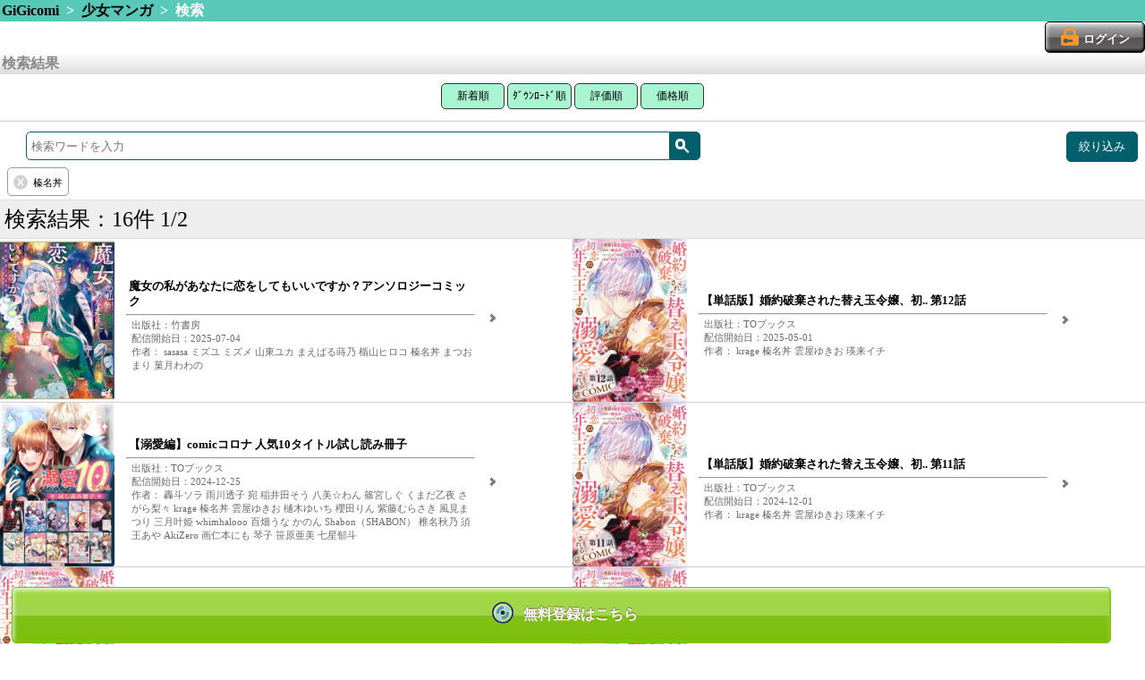

--- FILE ---
content_type: text/html; charset=UTF-8
request_url: https://gigicomi.com/home/search_result/?&category_id=21&subcategory_id=62&auther_names%5B%5D=%E6%A6%9B%E5%90%8D%E4%B8%BC&gaq=%20%E6%A6%9B%E5%90%8D%E4%B8%BC
body_size: 52384
content:
<!DOCTYPE html>
<html lang="ja">
<head>
<!-- Google Tag Manager -->
<script>(function(w,d,s,l,i){w[l]=w[l]||[];w[l].push({'gtm.start':
new Date().getTime(),event:'gtm.js'});var f=d.getElementsByTagName(s)[0],
j=d.createElement(s),dl=l!='dataLayer'?'&l='+l:'';j.async=true;j.src=
'https://www.googletagmanager.com/gtm.js?id='+i+dl;f.parentNode.insertBefore(j,f);
})(window,document,'script','dataLayer','GTM-MQ8CK5B');</script>
<!-- End Google Tag Manager -->
	<meta charset="UTF-8">
	<meta name="viewport" content="width=device-width,target-densitydpi=160dpi,maximum-scale=1.0,user-scalable=no" />
	<meta name="format-detection" content="telephone=no" />
	<script src="/js/app.js?2026012315"></script>
	<script src="/js/button.js?20181226"></script>
	<link rel="stylesheet" href="/css/style.css?2026012315" />
	<link rel="stylesheet" media="screen and (min-width: 768px)" href="/css/tablet.css?2026012315" />
	<link rel="shortcut icon" href="/imagegi/favicon.ico" type="image/x-icon">
	<link href="/imagegi/apple-touch-icon.png" rel="apple-touch-icon-precomposed" type="image/png" />

<link href="/common/css/sp-renewal_header.css?2026012315" rel="stylesheet">
<link href="/common/css/sp-renewal.css?20260123150" rel="stylesheet">

	<meta name="description" content="電子書籍や電子コミックが無料から試し読みできるスマホ向けコミックサイトです。新作を毎日更新！人気コミックからアニメ化された作品まで幅広く配信中！コインサービスでお得に漫画を読めるのはGiGicomiです。" />
	<meta name="keywords" content="コミック,漫画,マンガ,ドラマＣＤ,アンドロイド,Android,iPhone,無料" />
	<meta name="keywords" content="電子コミック,漫画,コミック" />
		<title>GiGicomi | 漫画・小説など電子コミックを無料試し読みできる！</title>

<!--
	<script type="text/javascript">
		var _gaq = _gaq || [];
		_gaq.push(['_setAccount', 'UA-35693204-1']);
		_gaq.push(['_setCustomVar', 1, 'User', 'Visitor', 2]);

		_gaq.push(['_setCustomVar', 2, 'SiteCode', 'hbox', 2]);

		_gaq.push(['_trackPageview']);

		window.onerror = function(message, url, lineNumber) {
			var fileName = url.match(".+/(.+?)([\?#;].*)?$")[1]; // URLからファイル名を取得
			var message = fileName + ':' + lineNumber
			+ " - " + message + ",\n"
			+ 'userAgent:' + window.navigator.userAgent;
			_gaq.push(['_trackEvent', 'JSError', fileName, message]);
		};

		(function() {
			var ga = document.createElement('script'); ga.type = 'text/javascript'; ga.async = true;
			ga.src = ('https:' == document.location.protocol ? 'https://' : 'http://') + 'stats.g.doubleclick.net/dc.js';
			var s = document.getElementsByTagName('script')[0]; s.parentNode.insertBefore(ga, s);
		})();
	</script>
-->
<script>
  (function(i,s,o,g,r,a,m){i['GoogleAnalyticsObject']=r;i[r]=i[r]||function(){
  (i[r].q=i[r].q||[]).push(arguments)},i[r].l=1*new Date();a=s.createElement(o),
  m=s.getElementsByTagName(o)[0];a.async=1;a.src=g;m.parentNode.insertBefore(a,m)
  })(window,document,'script','//www.google-analytics.com/analytics.js','ga');

  //gaoff//
  /*
  ga('create', 'UA-35693204-1', 'auto');

		//_gaq.push(['_setCustomVar', 1, 'User', 'Visitor', 2]);
		ga('set', 'dimension1', 'Visitor');

		//_gaq.push(['_setCustomVar', 2, 'SiteCode', 'hbox', 2]);
		ga('set', 'dimension2', 'hbox');


		window.onerror = function(message, url, lineNumber) {
			var fileName = url.match(".+/(.+?)([\?#;].*)?$")[1]; // URLからファイル名を取得
			var message = fileName + ':' + lineNumber
			+ " - " + message + ",\n"
			+ 'userAgent:' + window.navigator.userAgent;

			//_gaq.push(['_trackEvent', 'JSError', fileName, message]);
			ga('send', 'event', 'JSError', fileName, message);
		};
  */

  //gaeec//
  //ga('send', 'pageview');
  var eec_footer_send = true;

</script>

	<script type="text/javascript">
		function launchApp(){//ライブラリ
			libraryApp('', '', '');
		}
		function libraryApp(appQuery, extUrl) {
	document.location = '/home/ext/download'		}
	</script>


<!-- google analytics -->
<script>
(function(i,s,o,g,r,a,m){i['GoogleAnalyticsObject']=r;i[r]=i[r]||function(){
 (i[r].q=i[r].q||[]).push(arguments)},i[r].l=1*new Date();a=s.createElement(o),
 m=s.getElementsByTagName(o)[0];a.async=1;a.src=g;m.parentNode.insertBefore(a,m)
 })(window,document,'script','//www.google-analytics.com/analytics.js','ga');

ga('create', 'UA-33514262-1', 'auto');
ga('require', 'displayfeatures');
ga('send', 'pageview');

</script>

<!--Juicerタグ20170317 (2017.11.15削除) -->
<!--<script src="//kitchen.juicer.cc/?color=SVHRd/VOp9A=" async></script>-->
</head>

<body class="portrait">
<!-- Google Tag Manager (noscript) -->
<noscript><iframe src="https://www.googletagmanager.com/ns.html?id=GTM-MQ8CK5B"
height="0" width="0" style="display:none;visibility:hidden"></iframe></noscript>
<!-- End Google Tag Manager (noscript) -->

	<header>
						<!-- パンくず -->
			<div class="hr-green">
			<a href="/home">GiGicomi</a>
																&nbsp;&gt;&nbsp;
											<a href="/home/category/gigicomi_comic/girlsgcomic">少女マンガ</a>
														&nbsp;&gt;&nbsp;
											検索															</div>
					
			<!-- ログインボタン -->
		<div class="header-login">
					<a class="btn-login" href="/home/login"><span>ログイン</span></a>
				</div>
	
				
		</header>

	<section id="content">
		<!-- //gaeec// -->
<script src="/js/ga_exp_ecommerce.js"></script>
<script>
eecInit('検索結果', true);
</script>
<!-- ///////// -->


<script>
jQuery(function($) {
	// 絞り込み項目を削除
	$('.search_query > .btn-clear').on('click',function(){
		$(this).prev('input').remove();
		$(this).parents('form').submit();
	});
	// 検索ワード送信
	$('form[id^="search_form"]').submit(function(){
		var thisform = $(this);

		// Google Analytics用 クエリパラメータ
		var excluded_params = [
			'category_id',
			'subcategory_id',
			'sdc_sort',
		];
		var gaq = '';
		$.each(thisform.find('input'), function(index, input){
			if (excluded_params.indexOf(input.name) >= 0) {
				return true;
			}
			if (gaq == '') {
				gaq = (input.value);
			} else {
				gaq = gaq + ' ' + (input.value);
			}
		});
		if (gaq != '') {
			$("<input>", {
				type: 'hidden',
				name: 'gaq',
				value: gaq
			}).appendTo(thisform);
		}
		var qstr = thisform.find('input[name="q"]').val();
		if (qstr != '') {
			// 入力された検索ワードをスペースで分離して配列として送信
			qstr = qstr.replace(/　|\t|\n|\r/g, ' ');
			qarr = qstr.split(' ');
			$.each(qarr, function(index, q){
				if (q != '') {
					$("<input>", {
						type: 'hidden',
						name: 'q_array[]',
						value: q
					}).appendTo(thisform);
				}
			});
			$('input[name="q"]').prop('disabled', true);
		}
	});
});
function search_submit(elm) {
	// 0件の場合は検索履歴をリセット
	if (0 == 16) {
		$('.search_query > input').prop('disabled', true);
	}
	$(elm).parents('form').submit();
}

window.onpageshow = function(){
	if ($('input[name="q"]').is(':disabled')) {
		$('input[name="q"]').prop('disabled', false).focus();
	}
}
</script>

<div class="hr-silver">検索結果</div>
		<div id='search-result' class="box-text" align="center">
			<button class="top3 width71" onclick="location.href='/home/search_result/1/?&amp;category_id=21&amp;subcategory_id=62&amp;auther_names%5B%5D=%E6%A6%9B%E5%90%8D%E4%B8%BC&amp;gaq=%20%E6%A6%9B%E5%90%8D%E4%B8%BC&sort_key=all#search-result'">新着順</button>
			<button class="top3 width85" onclick="location.href='/home/search_result/1/?&amp;category_id=21&amp;subcategory_id=62&amp;auther_names%5B%5D=%E6%A6%9B%E5%90%8D%E4%B8%BC&amp;gaq=%20%E6%A6%9B%E5%90%8D%E4%B8%BC&sort_key=ranking#search-result'">ﾀﾞｳﾝﾛｰﾄﾞ順</button>
			<button class="top3 width71" onclick="location.href='/home/search_result/1/?&amp;category_id=21&amp;subcategory_id=62&amp;auther_names%5B%5D=%E6%A6%9B%E5%90%8D%E4%B8%BC&amp;gaq=%20%E6%A6%9B%E5%90%8D%E4%B8%BC&sort_key=rate#search-result'">評価順</button>
			<button class="top3 width71" onclick="location.href='/home/search_result/1/?&amp;category_id=21&amp;subcategory_id=62&amp;auther_names%5B%5D=%E6%A6%9B%E5%90%8D%E4%B8%BC&amp;gaq=%20%E6%A6%9B%E5%90%8D%E4%B8%BC&sort_key=price#search-result'">価格順</button>
		</div>

		<hr class="search-result-hr">
		<form action="/home/search_result/1" method="GET" style="margin-bottom:0.2rem" id="search_form1">
			<div class="library-search">
				<div class="word-search-form"><!--
					--><input id="search-text1" type="text" name="q" placeholder="検索ワードを入力"/><!--
					--><div class="search-button-slim"><span id="magnifying-glass" onclick="search_submit(this);"></span></div>
				</div><!--
								--><div class="refine-search-button"><span>絞り込み</span></div><!--
							--></div>
							<input type="hidden" name="category_id" value="21">
										<input type="hidden" name="subcategory_id" value="62">
									<div class="search_query_list">
								<span class="search_query">
					<input type="hidden" name="auther_names[]" value="榛名丼">
					<span class="btn-clear"></span>
					<span class="search_query_text">榛名丼</span>
				</span>
																			</div>
		</form>
		<div class="clearfix"></div>

		<div class="search-result-count-area">
			<div >検索結果：16件 1/2</div>
		</div>


<ul class="contents-list"><!--
			--><li onclick="eecClickContent('self', 0, '/home/content/612622'); return false;"><!--
		--><div class="content-package">
			<img src="/image3/content/612622/sp_thumbnail_cover.jpg" alt="魔女の私があなたに恋をしてもいいですか？アンソロジーコミック パッケージ画像" />
		</div><!--
		--><div class="content-meta arrow">
			<ul><!--
				 --><li class="labels">
				 							</li><!--
				 --><li class="content-title-small">魔女の私があなたに恋をしてもいいですか？アンソロジーコミック</li><!--
				 --><li><hr></li><!--
				 --><li class="subdata-column">出版社：竹書房</li><!--
				 --><li class="date-column">配信開始日：2025-07-04</li><!--
				 --><li class="subdata-column">作者：
sasasa ミズユ ミズメ 山東ユカ まえばる蒔乃 楯山ヒロコ 榛名丼 まつおまり 菓月わわの 					</li><!--
			--></ul>
		</div><!--
	--></li><!--
				--><li onclick="eecClickContent('self', 1, '/home/content/596662'); return false;"><!--
		--><div class="content-package">
			<img src="/image3/content/596662/sp_thumbnail_cover.jpg" alt="【単話版】婚約破棄された替え玉令嬢、初恋の年上王子に溺愛される@COMIC 第12話 パッケージ画像" />
		</div><!--
		--><div class="content-meta arrow">
			<ul><!--
				 --><li class="labels">
				 							</li><!--
				 --><li class="content-title-small">【単話版】婚約破棄された替え玉令嬢、初.. 第12話</li><!--
				 --><li><hr></li><!--
				 --><li class="subdata-column">出版社：TOブックス</li><!--
				 --><li class="date-column">配信開始日：2025-05-01</li><!--
				 --><li class="subdata-column">作者：
krage 榛名丼 雲屋ゆきお 瑛来イチ 					</li><!--
			--></ul>
		</div><!--
	--></li><!--
				--><li onclick="eecClickContent('self', 2, '/home/content/575820'); return false;"><!--
		--><div class="content-package">
			<img src="/image3/content/575820/sp_thumbnail_cover.jpg" alt="【溺愛編】comicコロナ 人気10タイトル試し読み冊子 パッケージ画像" />
		</div><!--
		--><div class="content-meta arrow">
			<ul><!--
				 --><li class="labels">
				 							</li><!--
				 --><li class="content-title-small">【溺愛編】comicコロナ 人気10タイトル試し読み冊子</li><!--
				 --><li><hr></li><!--
				 --><li class="subdata-column">出版社：TOブックス</li><!--
				 --><li class="date-column">配信開始日：2024-12-25</li><!--
				 --><li class="subdata-column">作者：
轟斗ソラ 雨川透子 宛 稲井田そう 八美☆わん 篠宮しぐ くまだ乙夜 さがら梨々 krage 榛名丼 雲屋ゆきお 樋木ゆいち 櫻田りん 紫藤むらさき 風見まつり 三月叶姫 whimhalooo 百畑うな かのん Shabon（SHABON） 椎名秋乃 須王あや AkiZero 画仁本にも 琴子 笹原亜美 七星郁斗 					</li><!--
			--></ul>
		</div><!--
	--></li><!--
				--><li onclick="eecClickContent('self', 3, '/home/content/573194'); return false;"><!--
		--><div class="content-package">
			<img src="/image3/content/573194/sp_thumbnail_cover.jpg" alt="【単話版】婚約破棄された替え玉令嬢、初恋の年上王子に溺愛される@COMIC 第11話 パッケージ画像" />
		</div><!--
		--><div class="content-meta arrow">
			<ul><!--
				 --><li class="labels">
				 							</li><!--
				 --><li class="content-title-small">【単話版】婚約破棄された替え玉令嬢、初.. 第11話</li><!--
				 --><li><hr></li><!--
				 --><li class="subdata-column">出版社：TOブックス</li><!--
				 --><li class="date-column">配信開始日：2024-12-01</li><!--
				 --><li class="subdata-column">作者：
krage 榛名丼 雲屋ゆきお 瑛来イチ 					</li><!--
			--></ul>
		</div><!--
	--></li><!--
				--><li onclick="eecClickContent('self', 4, '/home/content/552105'); return false;"><!--
		--><div class="content-package">
			<img src="/image3/content/552105/sp_thumbnail_cover.jpg" alt="【単話版】婚約破棄された替え玉令嬢、初恋の年上王子に溺愛される@COMIC 第10話 パッケージ画像" />
		</div><!--
		--><div class="content-meta arrow">
			<ul><!--
				 --><li class="labels">
				 							</li><!--
				 --><li class="content-title-small">【単話版】婚約破棄された替え玉令嬢、初.. 第10話</li><!--
				 --><li><hr></li><!--
				 --><li class="subdata-column">出版社：TOブックス</li><!--
				 --><li class="date-column">配信開始日：2024-08-01</li><!--
				 --><li class="subdata-column">作者：
krage 榛名丼 雲屋ゆきお 瑛来イチ 					</li><!--
			--></ul>
		</div><!--
	--></li><!--
				--><li onclick="eecClickContent('self', 5, '/home/content/519421'); return false;"><!--
		--><div class="content-package">
			<img src="/image3/content/519421/sp_thumbnail_cover.jpg" alt="【単話版】婚約破棄された替え玉令嬢、初恋の年上王子に溺愛される@COMIC 第9話 パッケージ画像" />
		</div><!--
		--><div class="content-meta arrow">
			<ul><!--
				 --><li class="labels">
				 							</li><!--
				 --><li class="content-title-small">【単話版】婚約破棄された替え玉令嬢、初..C 第9話</li><!--
				 --><li><hr></li><!--
				 --><li class="subdata-column">出版社：TOブックス</li><!--
				 --><li class="date-column">配信開始日：2024-01-01</li><!--
				 --><li class="subdata-column">作者：
krage 榛名丼 雲屋ゆきお 瑛来イチ 					</li><!--
			--></ul>
		</div><!--
	--></li><!--
				--><li onclick="eecClickContent('self', 6, '/home/content/517596'); return false;"><!--
		--><div class="content-package">
			<img src="/image3/content/517596/sp_thumbnail_cover.jpg" alt="婚約破棄された替え玉令嬢、初恋の年上王子に溺愛される@COMIC 第2巻 パッケージ画像" />
		</div><!--
		--><div class="content-meta arrow">
			<ul><!--
				 --><li class="labels">
				 							</li><!--
				 --><li class="content-title-small">婚約破棄された替え玉令嬢、初恋の年上王子に溺愛される@COMIC 第2巻</li><!--
				 --><li><hr></li><!--
				 --><li class="subdata-column">出版社：TOブックス</li><!--
				 --><li class="date-column">配信開始日：2023-12-15</li><!--
				 --><li class="subdata-column">作者：
krage 榛名丼 雲屋ゆきお 瑛来イチ 					</li><!--
			--></ul>
		</div><!--
	--></li><!--
				--><li onclick="eecClickContent('self', 7, '/home/content/512988'); return false;"><!--
		--><div class="content-package">
			<img src="/image3/content/512988/sp_thumbnail_cover.jpg" alt="【単話版】婚約破棄された替え玉令嬢、初恋の年上王子に溺愛される@COMIC 第8話 パッケージ画像" />
		</div><!--
		--><div class="content-meta arrow">
			<ul><!--
				 --><li class="labels">
				 							</li><!--
				 --><li class="content-title-small">【単話版】婚約破棄された替え玉令嬢、初..C 第8話</li><!--
				 --><li><hr></li><!--
				 --><li class="subdata-column">出版社：TOブックス</li><!--
				 --><li class="date-column">配信開始日：2023-12-01</li><!--
				 --><li class="subdata-column">作者：
krage 榛名丼 雲屋ゆきお 瑛来イチ 					</li><!--
			--></ul>
		</div><!--
	--></li><!--
				--><li onclick="eecClickContent('self', 8, '/home/content/507990'); return false;"><!--
		--><div class="content-package">
			<img src="/image3/content/507990/sp_thumbnail_cover.jpg" alt="【単話版】婚約破棄された替え玉令嬢、初恋の年上王子に溺愛される@COMIC 第7話 パッケージ画像" />
		</div><!--
		--><div class="content-meta arrow">
			<ul><!--
				 --><li class="labels">
				 							</li><!--
				 --><li class="content-title-small">【単話版】婚約破棄された替え玉令嬢、初..C 第7話</li><!--
				 --><li><hr></li><!--
				 --><li class="subdata-column">出版社：TOブックス</li><!--
				 --><li class="date-column">配信開始日：2023-11-01</li><!--
				 --><li class="subdata-column">作者：
krage 榛名丼 雲屋ゆきお 瑛来イチ 					</li><!--
			--></ul>
		</div><!--
	--></li><!--
				--><li onclick="eecClickContent('self', 9, '/home/content/482713'); return false;"><!--
		--><div class="content-package">
			<img src="/image3/content/482713/sp_thumbnail_cover.jpg" alt="【単話版】婚約破棄された替え玉令嬢、初恋の年上王子に溺愛される@COMIC 第6話 パッケージ画像" />
		</div><!--
		--><div class="content-meta arrow">
			<ul><!--
				 --><li class="labels">
				 							</li><!--
				 --><li class="content-title-small">【単話版】婚約破棄された替え玉令嬢、初..C 第6話</li><!--
				 --><li><hr></li><!--
				 --><li class="subdata-column">出版社：TOブックス</li><!--
				 --><li class="date-column">配信開始日：2023-06-01</li><!--
				 --><li class="subdata-column">作者：
krage 榛名丼 雲屋ゆきお 					</li><!--
			--></ul>
		</div><!--
	--></li><!--
				--><li onclick="eecClickContent('self', 10, '/home/content/455590'); return false;"><!--
		--><div class="content-package">
			<img src="/image3/content/455590/sp_thumbnail_cover.jpg" alt="婚約破棄された替え玉令嬢、初恋の年上王子に溺愛される@COMIC 第1巻 パッケージ画像" />
		</div><!--
		--><div class="content-meta arrow">
			<ul><!--
				 --><li class="labels">
				 							</li><!--
				 --><li class="content-title-small">婚約破棄された替え玉令嬢、初恋の年上王子に溺愛される@COMIC 第1巻</li><!--
				 --><li><hr></li><!--
				 --><li class="subdata-column">出版社：TOブックス</li><!--
				 --><li class="date-column">配信開始日：2023-02-01</li><!--
				 --><li class="subdata-column">作者：
krage 榛名丼 雲屋ゆきお 					</li><!--
			--></ul>
		</div><!--
	--></li><!--
				--><li onclick="eecClickContent('self', 11, '/home/content/445814'); return false;"><!--
		--><div class="content-package">
			<img src="/image3/content/445814/sp_thumbnail_cover.jpg" alt="【単話版】婚約破棄された替え玉令嬢、初恋の年上王子に溺愛される@COMIC 第5話 パッケージ画像" />
		</div><!--
		--><div class="content-meta arrow">
			<ul><!--
				 --><li class="labels">
				 							</li><!--
				 --><li class="content-title-small">【単話版】婚約破棄された替え玉令嬢、初..C 第5話</li><!--
				 --><li><hr></li><!--
				 --><li class="subdata-column">出版社：TOブックス</li><!--
				 --><li class="date-column">配信開始日：2022-12-01</li><!--
				 --><li class="subdata-column">作者：
krage 榛名丼 雲屋ゆきお 					</li><!--
			--></ul>
		</div><!--
	--></li><!--
				--><li onclick="eecClickContent('self', 12, '/home/content/439213'); return false;"><!--
		--><div class="content-package">
			<img src="/image3/content/439213/sp_thumbnail_cover.jpg" alt="【単話版】婚約破棄された替え玉令嬢、初恋の年上王子に溺愛される@COMIC 第4話 パッケージ画像" />
		</div><!--
		--><div class="content-meta arrow">
			<ul><!--
				 --><li class="labels">
				 							</li><!--
				 --><li class="content-title-small">【単話版】婚約破棄された替え玉令嬢、初..C 第4話</li><!--
				 --><li><hr></li><!--
				 --><li class="subdata-column">出版社：TOブックス</li><!--
				 --><li class="date-column">配信開始日：2022-11-01</li><!--
				 --><li class="subdata-column">作者：
krage 榛名丼 雲屋ゆきお 					</li><!--
			--></ul>
		</div><!--
	--></li><!--
				--><li onclick="eecClickContent('self', 13, '/home/content/431408'); return false;"><!--
		--><div class="content-package">
			<img src="/image3/content/431408/sp_thumbnail_cover.jpg" alt="【単話版】婚約破棄された替え玉令嬢、初恋の年上王子に溺愛される@COMIC 第3話 パッケージ画像" />
		</div><!--
		--><div class="content-meta arrow">
			<ul><!--
				 --><li class="labels">
				 							</li><!--
				 --><li class="content-title-small">【単話版】婚約破棄された替え玉令嬢、初..C 第3話</li><!--
				 --><li><hr></li><!--
				 --><li class="subdata-column">出版社：TOブックス</li><!--
				 --><li class="date-column">配信開始日：2022-09-11</li><!--
				 --><li class="subdata-column">作者：
krage 榛名丼 雲屋ゆきお 					</li><!--
			--></ul>
		</div><!--
	--></li><!--
				--><li onclick="eecClickContent('self', 14, '/home/content/424559'); return false;"><!--
		--><div class="content-package">
			<img src="/image3/content/424559/sp_thumbnail_cover.jpg" alt="【単話版】婚約破棄された替え玉令嬢、初恋の年上王子に溺愛される@COMIC 第2話 パッケージ画像" />
		</div><!--
		--><div class="content-meta arrow">
			<ul><!--
				 --><li class="labels">
				 							</li><!--
				 --><li class="content-title-small">【単話版】婚約破棄された替え玉令嬢、初..C 第2話</li><!--
				 --><li><hr></li><!--
				 --><li class="subdata-column">出版社：TOブックス</li><!--
				 --><li class="date-column">配信開始日：2022-07-09</li><!--
				 --><li class="subdata-column">作者：
krage 榛名丼 雲屋ゆきお 					</li><!--
			--></ul>
		</div><!--
	--></li><!--
	--><!--//gaeec//--><!--
-->		<script>
		window.eec_content_data['self'] = new Array();
								window.eec_content_data['self'][0] = {
				'content_id': '612622',
				'title': '魔女の私があなたに恋をしてもいいですか？アンソロジーコミック',
				'category_code': 'gigicomi_comic',
				'subcategory_code': 'girlsgcomic',
				'brand': '',
				'variant': '',
				'price': '990'
			};
								window.eec_content_data['self'][1] = {
				'content_id': '596662',
				'title': '【単話版】婚約破棄された替え玉令嬢、初恋の年上王子に溺愛される@COMIC 第12話',
				'category_code': 'gigicomi_comic',
				'subcategory_code': 'girlsgcomic',
				'brand': '',
				'variant': '',
				'price': '154'
			};
								window.eec_content_data['self'][2] = {
				'content_id': '575820',
				'title': '【溺愛編】comicコロナ 人気10タイトル試し読み冊子',
				'category_code': 'gigicomi_comic',
				'subcategory_code': 'girlsgcomic',
				'brand': '',
				'variant': '',
				'price': '0'
			};
								window.eec_content_data['self'][3] = {
				'content_id': '573194',
				'title': '【単話版】婚約破棄された替え玉令嬢、初恋の年上王子に溺愛される@COMIC 第11話',
				'category_code': 'gigicomi_comic',
				'subcategory_code': 'girlsgcomic',
				'brand': '',
				'variant': '',
				'price': '154'
			};
								window.eec_content_data['self'][4] = {
				'content_id': '552105',
				'title': '【単話版】婚約破棄された替え玉令嬢、初恋の年上王子に溺愛される@COMIC 第10話',
				'category_code': 'gigicomi_comic',
				'subcategory_code': 'girlsgcomic',
				'brand': '',
				'variant': '',
				'price': '154'
			};
								window.eec_content_data['self'][5] = {
				'content_id': '519421',
				'title': '【単話版】婚約破棄された替え玉令嬢、初恋の年上王子に溺愛される@COMIC 第9話',
				'category_code': 'gigicomi_comic',
				'subcategory_code': 'girlsgcomic',
				'brand': '',
				'variant': '',
				'price': '154'
			};
								window.eec_content_data['self'][6] = {
				'content_id': '517596',
				'title': '婚約破棄された替え玉令嬢、初恋の年上王子に溺愛される@COMIC 第2巻',
				'category_code': 'gigicomi_comic',
				'subcategory_code': 'girlsgcomic',
				'brand': '',
				'variant': '',
				'price': '704'
			};
								window.eec_content_data['self'][7] = {
				'content_id': '512988',
				'title': '【単話版】婚約破棄された替え玉令嬢、初恋の年上王子に溺愛される@COMIC 第8話',
				'category_code': 'gigicomi_comic',
				'subcategory_code': 'girlsgcomic',
				'brand': '',
				'variant': '',
				'price': '154'
			};
								window.eec_content_data['self'][8] = {
				'content_id': '507990',
				'title': '【単話版】婚約破棄された替え玉令嬢、初恋の年上王子に溺愛される@COMIC 第7話',
				'category_code': 'gigicomi_comic',
				'subcategory_code': 'girlsgcomic',
				'brand': '',
				'variant': '',
				'price': '154'
			};
								window.eec_content_data['self'][9] = {
				'content_id': '482713',
				'title': '【単話版】婚約破棄された替え玉令嬢、初恋の年上王子に溺愛される@COMIC 第6話',
				'category_code': 'gigicomi_comic',
				'subcategory_code': 'girlsgcomic',
				'brand': '',
				'variant': '',
				'price': '154'
			};
								window.eec_content_data['self'][10] = {
				'content_id': '455590',
				'title': '婚約破棄された替え玉令嬢、初恋の年上王子に溺愛される@COMIC 第1巻',
				'category_code': 'gigicomi_comic',
				'subcategory_code': 'girlsgcomic',
				'brand': '',
				'variant': '',
				'price': '704'
			};
								window.eec_content_data['self'][11] = {
				'content_id': '445814',
				'title': '【単話版】婚約破棄された替え玉令嬢、初恋の年上王子に溺愛される@COMIC 第5話',
				'category_code': 'gigicomi_comic',
				'subcategory_code': 'girlsgcomic',
				'brand': '',
				'variant': '',
				'price': '154'
			};
								window.eec_content_data['self'][12] = {
				'content_id': '439213',
				'title': '【単話版】婚約破棄された替え玉令嬢、初恋の年上王子に溺愛される@COMIC 第4話',
				'category_code': 'gigicomi_comic',
				'subcategory_code': 'girlsgcomic',
				'brand': '',
				'variant': '',
				'price': '154'
			};
								window.eec_content_data['self'][13] = {
				'content_id': '431408',
				'title': '【単話版】婚約破棄された替え玉令嬢、初恋の年上王子に溺愛される@COMIC 第3話',
				'category_code': 'gigicomi_comic',
				'subcategory_code': 'girlsgcomic',
				'brand': '',
				'variant': '',
				'price': '154'
			};
								window.eec_content_data['self'][14] = {
				'content_id': '424559',
				'title': '【単話版】婚約破棄された替え玉令嬢、初恋の年上王子に溺愛される@COMIC 第2話',
				'category_code': 'gigicomi_comic',
				'subcategory_code': 'girlsgcomic',
				'brand': '',
				'variant': '',
				'price': '154'
			};
				</script>
		<!--
--><script>eecImpressionContent('self');</script><!--
--><!--/////////--><!--
--></ul>



		<div class="pagenation-area">
      <ul class="pages-ul">
					<li>
						<a href="/home/search_result/1/?&amp;category_id=21&amp;subcategory_id=62&amp;auther_names%5B%5D=%E6%A6%9B%E5%90%8D%E4%B8%BC&amp;gaq=%20%E6%A6%9B%E5%90%8D%E4%B8%BC#search-result" class="page-current">
							1						</a>
					</li>
					<li>
						<a href="/home/search_result/2/?&amp;category_id=21&amp;subcategory_id=62&amp;auther_names%5B%5D=%E6%A6%9B%E5%90%8D%E4%B8%BC&amp;gaq=%20%E6%A6%9B%E5%90%8D%E4%B8%BC#search-result" >
							2						</a>
					</li>
				</ul>

			<div>
				<div class="pagenation-link page-now button-disabled">前へ</div>
			</div>

			<div>
				
			</div>

			<div>
				<a class="pagenation-link" href="/home/search_result/2/?&amp;category_id=21&amp;subcategory_id=62&amp;auther_names%5B%5D=%E6%A6%9B%E5%90%8D%E4%B8%BC&amp;gaq=%20%E6%A6%9B%E5%90%8D%E4%B8%BC#search-result">次へ</a>
			</div>

			<nav class="sub-gallery"><!--
			--></nav>
		</div>



<div class="notice text-center mar8-0">
	<div class="form-box">
		<button class="dribbble" onclick="location.href='/home/create_account'">コンテンツを見るには？</button>
	</div>
</div>

		<form action="/home/search_result/1" method="GET" style="margin-top:0.2rem; margin-bottom:0.2rem" id="search_form2">
			<div class="library-search">
				<div class="word-search-form"><!--
					--><input id="search-text2" type="text" name="q" placeholder="検索ワードを入力"/><!--
					--><div class="search-button-slim"><span id="magnifying-glass" onclick="search_submit(this);"></span></div>
				</div><!--
								--><div class="refine-search-button"><span>絞り込み</span></div><!--
							--></div>
							<input type="hidden" name="category_id" value="21">
										<input type="hidden" name="subcategory_id" value="62">
						<div class="search_query_list">
								<span class="search_query">
					<input type="hidden" name="auther_names[]" value="榛名丼">
					<span class="btn-clear"></span>
					<span class="search_query_text">榛名丼</span>
				</span>
																			</div>
		</form>
		<div class="clearfix"></div>

<!-- 絞り込み検索 -->

<div id="refine_search_modal_layer"></div>
<div id="refine_search_modal">
	<span class="close-icon"></span>

	<dl>
		<dt id="tags_top" class="arrow">タグで絞り込む</dt>
		<dd>
			<ul>
							<li class="tags ">
					<a href="/home/search_result/?&amp;category_id=21&amp;subcategory_id=62&amp;auther_names%5B%5D=%E6%A6%9B%E5%90%8D%E4%B8%BC&q_array[]=%E3%83%95%E3%82%A1%E3%83%B3%E3%82%BF%E3%82%B8%E3%83%BC&gaq=%20%E3%83%95%E3%82%A1%E3%83%B3%E3%82%BF%E3%82%B8%E3%83%BC">
						ファンタジー <span class="count">(16)</span>
					</a>
				</li>
							<li class="tags ">
					<a href="/home/search_result/?&amp;category_id=21&amp;subcategory_id=62&amp;auther_names%5B%5D=%E6%A6%9B%E5%90%8D%E4%B8%BC&q_array[]=%E3%82%B3%E3%83%AD%E3%83%8A%E3%83%BB%E3%82%B3%E3%83%9F%E3%83%83%E3%82%AF%E3%82%B9&gaq=%20%E3%82%B3%E3%83%AD%E3%83%8A%E3%83%BB%E3%82%B3%E3%83%9F%E3%83%83%E3%82%AF%E3%82%B9">
						コロナ・コミックス <span class="count">(15)</span>
					</a>
				</li>
							<li class="tags ">
					<a href="/home/search_result/?&amp;category_id=21&amp;subcategory_id=62&amp;auther_names%5B%5D=%E6%A6%9B%E5%90%8D%E4%B8%BC&q_array[]=%E7%95%B0%E4%B8%96%E7%95%8C&gaq=%20%E7%95%B0%E4%B8%96%E7%95%8C">
						異世界 <span class="count">(15)</span>
					</a>
				</li>
							<li class="tags ">
					<a href="/home/search_result/?&amp;category_id=21&amp;subcategory_id=62&amp;auther_names%5B%5D=%E6%A6%9B%E5%90%8D%E4%B8%BC&q_array[]=%E3%82%B9%E3%83%88%E3%83%BC%E3%83%AA%E3%82%A2%E3%83%80%E3%83%83%E3%82%B7%E3%83%A5&gaq=%20%E3%82%B9%E3%83%88%E3%83%BC%E3%83%AA%E3%82%A2%E3%83%80%E3%83%83%E3%82%B7%E3%83%A5">
						ストーリアダッシュ <span class="count">(1)</span>
					</a>
				</li>
							<li class="tags ">
					<a href="/home/search_result/?&amp;category_id=21&amp;subcategory_id=62&amp;auther_names%5B%5D=%E6%A6%9B%E5%90%8D%E4%B8%BC&q_array[]=%E3%83%90%E3%83%B3%E3%83%96%E3%83%BC%E3%82%B3%E3%83%9F%E3%83%83%E3%82%AF%E3%82%B9%20BCf&gaq=%20%E3%83%90%E3%83%B3%E3%83%96%E3%83%BC%E3%82%B3%E3%83%9F%E3%83%83%E3%82%AF%E3%82%B9%20BCf">
						バンブーコミックス BCf <span class="count">(1)</span>
					</a>
				</li>
							<li class="tags ">
					<a href="/home/search_result/?&amp;category_id=21&amp;subcategory_id=62&amp;auther_names%5B%5D=%E6%A6%9B%E5%90%8D%E4%B8%BC&q_array[]=%E6%81%8B%E6%84%9B&gaq=%20%E6%81%8B%E6%84%9B">
						恋愛 <span class="count">(1)</span>
					</a>
				</li>
									</ul>
					</dd>
	</dl>
		<dl>
		<dt id="authers_top" class="arrow">作者で絞り込む</dt>
		<dd>
			<ul>
							<li class="authers ">
					<a href="/home/search_result/?&amp;category_id=21&amp;subcategory_id=62&amp;auther_names%5B%5D=%E6%A6%9B%E5%90%8D%E4%B8%BC&auther_names[]=krage&gaq=%20krage">
						krage <span class="count">(15)</span>
					</a>
				</li>
							<li class="authers ">
					<a href="/home/search_result/?&amp;category_id=21&amp;subcategory_id=62&amp;auther_names%5B%5D=%E6%A6%9B%E5%90%8D%E4%B8%BC&auther_names[]=%E9%9B%B2%E5%B1%8B%E3%82%86%E3%81%8D%E3%81%8A&gaq=%20%E9%9B%B2%E5%B1%8B%E3%82%86%E3%81%8D%E3%81%8A">
						雲屋ゆきお <span class="count">(15)</span>
					</a>
				</li>
							<li class="authers ">
					<a href="/home/search_result/?&amp;category_id=21&amp;subcategory_id=62&amp;auther_names%5B%5D=%E6%A6%9B%E5%90%8D%E4%B8%BC&auther_names[]=%E7%91%9B%E6%9D%A5%E3%82%A4%E3%83%81&gaq=%20%E7%91%9B%E6%9D%A5%E3%82%A4%E3%83%81">
						瑛来イチ <span class="count">(7)</span>
					</a>
				</li>
							<li class="authers ">
					<a href="/home/search_result/?&amp;category_id=21&amp;subcategory_id=62&amp;auther_names%5B%5D=%E6%A6%9B%E5%90%8D%E4%B8%BC&auther_names[]=AkiZero&gaq=%20AkiZero">
						AkiZero <span class="count">(1)</span>
					</a>
				</li>
							<li class="authers ">
					<a href="/home/search_result/?&amp;category_id=21&amp;subcategory_id=62&amp;auther_names%5B%5D=%E6%A6%9B%E5%90%8D%E4%B8%BC&auther_names[]=Shabon%EF%BC%88SHABON%EF%BC%89&gaq=%20Shabon%EF%BC%88SHABON%EF%BC%89">
						Shabon（SHABON） <span class="count">(1)</span>
					</a>
				</li>
							<li class="authers ">
					<a href="/home/search_result/?&amp;category_id=21&amp;subcategory_id=62&amp;auther_names%5B%5D=%E6%A6%9B%E5%90%8D%E4%B8%BC&auther_names[]=sasasa&gaq=%20sasasa">
						sasasa <span class="count">(1)</span>
					</a>
				</li>
							<li class="authers ">
					<a href="/home/search_result/?&amp;category_id=21&amp;subcategory_id=62&amp;auther_names%5B%5D=%E6%A6%9B%E5%90%8D%E4%B8%BC&auther_names[]=whimhalooo&gaq=%20whimhalooo">
						whimhalooo <span class="count">(1)</span>
					</a>
				</li>
							<li class="authers ">
					<a href="/home/search_result/?&amp;category_id=21&amp;subcategory_id=62&amp;auther_names%5B%5D=%E6%A6%9B%E5%90%8D%E4%B8%BC&auther_names[]=%E3%81%8B%E3%81%AE%E3%82%93&gaq=%20%E3%81%8B%E3%81%AE%E3%82%93">
						かのん <span class="count">(1)</span>
					</a>
				</li>
							<li class="authers ">
					<a href="/home/search_result/?&amp;category_id=21&amp;subcategory_id=62&amp;auther_names%5B%5D=%E6%A6%9B%E5%90%8D%E4%B8%BC&auther_names[]=%E3%81%8F%E3%81%BE%E3%81%A0%E4%B9%99%E5%A4%9C&gaq=%20%E3%81%8F%E3%81%BE%E3%81%A0%E4%B9%99%E5%A4%9C">
						くまだ乙夜 <span class="count">(1)</span>
					</a>
				</li>
							<li class="authers ">
					<a href="/home/search_result/?&amp;category_id=21&amp;subcategory_id=62&amp;auther_names%5B%5D=%E6%A6%9B%E5%90%8D%E4%B8%BC&auther_names[]=%E3%81%95%E3%81%8C%E3%82%89%E6%A2%A8%E3%80%85&gaq=%20%E3%81%95%E3%81%8C%E3%82%89%E6%A2%A8%E3%80%85">
						さがら梨々 <span class="count">(1)</span>
					</a>
				</li>
							<li class="authers off">
					<a href="/home/search_result/?&amp;category_id=21&amp;subcategory_id=62&amp;auther_names%5B%5D=%E6%A6%9B%E5%90%8D%E4%B8%BC&auther_names[]=%E3%81%BE%E3%81%88%E3%81%B0%E3%82%8B%E8%92%94%E4%B9%83&gaq=%20%E3%81%BE%E3%81%88%E3%81%B0%E3%82%8B%E8%92%94%E4%B9%83">
						まえばる蒔乃 <span class="count">(1)</span>
					</a>
				</li>
							<li class="authers off">
					<a href="/home/search_result/?&amp;category_id=21&amp;subcategory_id=62&amp;auther_names%5B%5D=%E6%A6%9B%E5%90%8D%E4%B8%BC&auther_names[]=%E3%81%BE%E3%81%A4%E3%81%8A%E3%81%BE%E3%82%8A&gaq=%20%E3%81%BE%E3%81%A4%E3%81%8A%E3%81%BE%E3%82%8A">
						まつおまり <span class="count">(1)</span>
					</a>
				</li>
							<li class="authers off">
					<a href="/home/search_result/?&amp;category_id=21&amp;subcategory_id=62&amp;auther_names%5B%5D=%E6%A6%9B%E5%90%8D%E4%B8%BC&auther_names[]=%E3%83%9F%E3%82%BA%E3%83%A1&gaq=%20%E3%83%9F%E3%82%BA%E3%83%A1">
						ミズメ <span class="count">(1)</span>
					</a>
				</li>
							<li class="authers off">
					<a href="/home/search_result/?&amp;category_id=21&amp;subcategory_id=62&amp;auther_names%5B%5D=%E6%A6%9B%E5%90%8D%E4%B8%BC&auther_names[]=%E3%83%9F%E3%82%BA%E3%83%A6&gaq=%20%E3%83%9F%E3%82%BA%E3%83%A6">
						ミズユ <span class="count">(1)</span>
					</a>
				</li>
							<li class="authers off">
					<a href="/home/search_result/?&amp;category_id=21&amp;subcategory_id=62&amp;auther_names%5B%5D=%E6%A6%9B%E5%90%8D%E4%B8%BC&auther_names[]=%E4%B8%83%E6%98%9F%E9%83%81%E6%96%97&gaq=%20%E4%B8%83%E6%98%9F%E9%83%81%E6%96%97">
						七星郁斗 <span class="count">(1)</span>
					</a>
				</li>
							<li class="authers off">
					<a href="/home/search_result/?&amp;category_id=21&amp;subcategory_id=62&amp;auther_names%5B%5D=%E6%A6%9B%E5%90%8D%E4%B8%BC&auther_names[]=%E4%B8%89%E6%9C%88%E5%8F%B6%E5%A7%AB&gaq=%20%E4%B8%89%E6%9C%88%E5%8F%B6%E5%A7%AB">
						三月叶姫 <span class="count">(1)</span>
					</a>
				</li>
							<li class="authers off">
					<a href="/home/search_result/?&amp;category_id=21&amp;subcategory_id=62&amp;auther_names%5B%5D=%E6%A6%9B%E5%90%8D%E4%B8%BC&auther_names[]=%E5%85%AB%E7%BE%8E%E2%98%86%E3%82%8F%E3%82%93&gaq=%20%E5%85%AB%E7%BE%8E%E2%98%86%E3%82%8F%E3%82%93">
						八美☆わん <span class="count">(1)</span>
					</a>
				</li>
							<li class="authers off">
					<a href="/home/search_result/?&amp;category_id=21&amp;subcategory_id=62&amp;auther_names%5B%5D=%E6%A6%9B%E5%90%8D%E4%B8%BC&auther_names[]=%E5%AE%9B&gaq=%20%E5%AE%9B">
						宛 <span class="count">(1)</span>
					</a>
				</li>
							<li class="authers off">
					<a href="/home/search_result/?&amp;category_id=21&amp;subcategory_id=62&amp;auther_names%5B%5D=%E6%A6%9B%E5%90%8D%E4%B8%BC&auther_names[]=%E5%B1%B1%E6%9D%B1%E3%83%A6%E3%82%AB&gaq=%20%E5%B1%B1%E6%9D%B1%E3%83%A6%E3%82%AB">
						山東ユカ <span class="count">(1)</span>
					</a>
				</li>
							<li class="authers off">
					<a href="/home/search_result/?&amp;category_id=21&amp;subcategory_id=62&amp;auther_names%5B%5D=%E6%A6%9B%E5%90%8D%E4%B8%BC&auther_names[]=%E6%A4%8E%E5%90%8D%E7%A7%8B%E4%B9%83&gaq=%20%E6%A4%8E%E5%90%8D%E7%A7%8B%E4%B9%83">
						椎名秋乃 <span class="count">(1)</span>
					</a>
				</li>
							<li class="authers off">
					<a href="/home/search_result/?&amp;category_id=21&amp;subcategory_id=62&amp;auther_names%5B%5D=%E6%A6%9B%E5%90%8D%E4%B8%BC&auther_names[]=%E6%A5%AF%E5%B1%B1%E3%83%92%E3%83%AD%E3%82%B3&gaq=%20%E6%A5%AF%E5%B1%B1%E3%83%92%E3%83%AD%E3%82%B3">
						楯山ヒロコ <span class="count">(1)</span>
					</a>
				</li>
							<li class="authers off">
					<a href="/home/search_result/?&amp;category_id=21&amp;subcategory_id=62&amp;auther_names%5B%5D=%E6%A6%9B%E5%90%8D%E4%B8%BC&auther_names[]=%E6%A8%8B%E6%9C%A8%E3%82%86%E3%81%84%E3%81%A1&gaq=%20%E6%A8%8B%E6%9C%A8%E3%82%86%E3%81%84%E3%81%A1">
						樋木ゆいち <span class="count">(1)</span>
					</a>
				</li>
							<li class="authers off">
					<a href="/home/search_result/?&amp;category_id=21&amp;subcategory_id=62&amp;auther_names%5B%5D=%E6%A6%9B%E5%90%8D%E4%B8%BC&auther_names[]=%E6%AB%BB%E7%94%B0%E3%82%8A%E3%82%93&gaq=%20%E6%AB%BB%E7%94%B0%E3%82%8A%E3%82%93">
						櫻田りん <span class="count">(1)</span>
					</a>
				</li>
							<li class="authers off">
					<a href="/home/search_result/?&amp;category_id=21&amp;subcategory_id=62&amp;auther_names%5B%5D=%E6%A6%9B%E5%90%8D%E4%B8%BC&auther_names[]=%E7%90%B4%E5%AD%90&gaq=%20%E7%90%B4%E5%AD%90">
						琴子 <span class="count">(1)</span>
					</a>
				</li>
							<li class="authers off">
					<a href="/home/search_result/?&amp;category_id=21&amp;subcategory_id=62&amp;auther_names%5B%5D=%E6%A6%9B%E5%90%8D%E4%B8%BC&auther_names[]=%E7%94%BB%E4%BB%81%E6%9C%AC%E3%81%AB%E3%82%82&gaq=%20%E7%94%BB%E4%BB%81%E6%9C%AC%E3%81%AB%E3%82%82">
						画仁本にも <span class="count">(1)</span>
					</a>
				</li>
							<li class="authers off">
					<a href="/home/search_result/?&amp;category_id=21&amp;subcategory_id=62&amp;auther_names%5B%5D=%E6%A6%9B%E5%90%8D%E4%B8%BC&auther_names[]=%E7%99%BE%E7%95%91%E3%81%86%E3%81%AA&gaq=%20%E7%99%BE%E7%95%91%E3%81%86%E3%81%AA">
						百畑うな <span class="count">(1)</span>
					</a>
				</li>
							<li class="authers off">
					<a href="/home/search_result/?&amp;category_id=21&amp;subcategory_id=62&amp;auther_names%5B%5D=%E6%A6%9B%E5%90%8D%E4%B8%BC&auther_names[]=%E7%A8%B2%E4%BA%95%E7%94%B0%E3%81%9D%E3%81%86&gaq=%20%E7%A8%B2%E4%BA%95%E7%94%B0%E3%81%9D%E3%81%86">
						稲井田そう <span class="count">(1)</span>
					</a>
				</li>
							<li class="authers off">
					<a href="/home/search_result/?&amp;category_id=21&amp;subcategory_id=62&amp;auther_names%5B%5D=%E6%A6%9B%E5%90%8D%E4%B8%BC&auther_names[]=%E7%AC%B9%E5%8E%9F%E4%BA%9C%E7%BE%8E&gaq=%20%E7%AC%B9%E5%8E%9F%E4%BA%9C%E7%BE%8E">
						笹原亜美 <span class="count">(1)</span>
					</a>
				</li>
							<li class="authers off">
					<a href="/home/search_result/?&amp;category_id=21&amp;subcategory_id=62&amp;auther_names%5B%5D=%E6%A6%9B%E5%90%8D%E4%B8%BC&auther_names[]=%E7%AF%A0%E5%AE%AE%E3%81%97%E3%81%90&gaq=%20%E7%AF%A0%E5%AE%AE%E3%81%97%E3%81%90">
						篠宮しぐ <span class="count">(1)</span>
					</a>
				</li>
							<li class="authers off">
					<a href="/home/search_result/?&amp;category_id=21&amp;subcategory_id=62&amp;auther_names%5B%5D=%E6%A6%9B%E5%90%8D%E4%B8%BC&auther_names[]=%E7%B4%AB%E8%97%A4%E3%82%80%E3%82%89%E3%81%95%E3%81%8D&gaq=%20%E7%B4%AB%E8%97%A4%E3%82%80%E3%82%89%E3%81%95%E3%81%8D">
						紫藤むらさき <span class="count">(1)</span>
					</a>
				</li>
							<li class="authers off">
					<a href="/home/search_result/?&amp;category_id=21&amp;subcategory_id=62&amp;auther_names%5B%5D=%E6%A6%9B%E5%90%8D%E4%B8%BC&auther_names[]=%E8%8F%93%E6%9C%88%E3%82%8F%E3%82%8F%E3%81%AE&gaq=%20%E8%8F%93%E6%9C%88%E3%82%8F%E3%82%8F%E3%81%AE">
						菓月わわの <span class="count">(1)</span>
					</a>
				</li>
							<li class="authers off">
					<a href="/home/search_result/?&amp;category_id=21&amp;subcategory_id=62&amp;auther_names%5B%5D=%E6%A6%9B%E5%90%8D%E4%B8%BC&auther_names[]=%E8%BD%9F%E6%96%97%E3%82%BD%E3%83%A9&gaq=%20%E8%BD%9F%E6%96%97%E3%82%BD%E3%83%A9">
						轟斗ソラ <span class="count">(1)</span>
					</a>
				</li>
							<li class="authers off">
					<a href="/home/search_result/?&amp;category_id=21&amp;subcategory_id=62&amp;auther_names%5B%5D=%E6%A6%9B%E5%90%8D%E4%B8%BC&auther_names[]=%E9%9B%A8%E5%B7%9D%E9%80%8F%E5%AD%90&gaq=%20%E9%9B%A8%E5%B7%9D%E9%80%8F%E5%AD%90">
						雨川透子 <span class="count">(1)</span>
					</a>
				</li>
							<li class="authers off">
					<a href="/home/search_result/?&amp;category_id=21&amp;subcategory_id=62&amp;auther_names%5B%5D=%E6%A6%9B%E5%90%8D%E4%B8%BC&auther_names[]=%E9%A0%88%E7%8E%8B%E3%81%82%E3%82%84&gaq=%20%E9%A0%88%E7%8E%8B%E3%81%82%E3%82%84">
						須王あや <span class="count">(1)</span>
					</a>
				</li>
							<li class="authers off">
					<a href="/home/search_result/?&amp;category_id=21&amp;subcategory_id=62&amp;auther_names%5B%5D=%E6%A6%9B%E5%90%8D%E4%B8%BC&auther_names[]=%E9%A2%A8%E8%A6%8B%E3%81%BE%E3%81%A4%E3%82%8A&gaq=%20%E9%A2%A8%E8%A6%8B%E3%81%BE%E3%81%A4%E3%82%8A">
						風見まつり <span class="count">(1)</span>
					</a>
				</li>
										<li class="authers off">&nbsp;</li>
						</ul>
						<div id="authers" class="more arrow">すべて表示する</div>
					</dd>
	</dl>
		<dl>
		<dt id="series_top" class="arrow">シリーズで絞り込む</dt>
		<dd>
			<ul>
							<li class="series ">
					<a href="/home/search_result/?&amp;category_id=21&amp;subcategory_id=62&amp;auther_names%5B%5D=%E6%A6%9B%E5%90%8D%E4%B8%BC&series_name=%E3%80%90%E5%8D%98%E8%A9%B1%E7%89%88%E3%80%91%E5%A9%9A%E7%B4%84%E7%A0%B4%E6%A3%84%E3%81%95%E3%82%8C%E3%81%9F%E6%9B%BF%E3%81%88%E7%8E%89%E4%BB%A4%E5%AC%A2%E3%80%81%E5%88%9D%E6%81%8B%E3%81%AE%E5%B9%B4%E4%B8%8A%E7%8E%8B%E5%AD%90%E3%81%AB%E6%BA%BA%E6%84%9B%E3%81%95%E3%82%8C%E3%82%8B%40COMIC&gaq=%20%E3%80%90%E5%8D%98%E8%A9%B1%E7%89%88%E3%80%91%E5%A9%9A%E7%B4%84%E7%A0%B4%E6%A3%84%E3%81%95%E3%82%8C%E3%81%9F%E6%9B%BF%E3%81%88%E7%8E%89%E4%BB%A4%E5%AC%A2%E3%80%81%E5%88%9D%E6%81%8B%E3%81%AE%E5%B9%B4%E4%B8%8A%E7%8E%8B%E5%AD%90%E3%81%AB%E6%BA%BA%E6%84%9B%E3%81%95%E3%82%8C%E3%82%8B%40COMIC">
						【単話版】婚約破棄された替え玉令.. <span class="count">(12)</span>
					</a>
				</li>
							<li class="series ">
					<a href="/home/search_result/?&amp;category_id=21&amp;subcategory_id=62&amp;auther_names%5B%5D=%E6%A6%9B%E5%90%8D%E4%B8%BC&series_name=%E5%A9%9A%E7%B4%84%E7%A0%B4%E6%A3%84%E3%81%95%E3%82%8C%E3%81%9F%E6%9B%BF%E3%81%88%E7%8E%89%E4%BB%A4%E5%AC%A2%E3%80%81%E5%88%9D%E6%81%8B%E3%81%AE%E5%B9%B4%E4%B8%8A%E7%8E%8B%E5%AD%90%E3%81%AB%E6%BA%BA%E6%84%9B%E3%81%95%E3%82%8C%E3%82%8B%40COMIC&gaq=%20%E5%A9%9A%E7%B4%84%E7%A0%B4%E6%A3%84%E3%81%95%E3%82%8C%E3%81%9F%E6%9B%BF%E3%81%88%E7%8E%89%E4%BB%A4%E5%AC%A2%E3%80%81%E5%88%9D%E6%81%8B%E3%81%AE%E5%B9%B4%E4%B8%8A%E7%8E%8B%E5%AD%90%E3%81%AB%E6%BA%BA%E6%84%9B%E3%81%95%E3%82%8C%E3%82%8B%40COMIC">
						婚約破棄された替え玉令嬢、初恋の.. <span class="count">(2)</span>
					</a>
				</li>
									</ul>
					</dd>
	</dl>
		<dl>
		<dt id="publishers_top" class="arrow">出版社で絞り込む</dt>
		<dd>
			<ul>
							<li class="publishers ">
					<a href="/home/search_result/?&amp;category_id=21&amp;subcategory_id=62&amp;auther_names%5B%5D=%E6%A6%9B%E5%90%8D%E4%B8%BC&publisher_name=TO%E3%83%96%E3%83%83%E3%82%AF%E3%82%B9&gaq=%20TO%E3%83%96%E3%83%83%E3%82%AF%E3%82%B9">
						TOブックス <span class="count">(15)</span>
					</a>
				</li>
							<li class="publishers ">
					<a href="/home/search_result/?&amp;category_id=21&amp;subcategory_id=62&amp;auther_names%5B%5D=%E6%A6%9B%E5%90%8D%E4%B8%BC&publisher_name=%E7%AB%B9%E6%9B%B8%E6%88%BF&gaq=%20%E7%AB%B9%E6%9B%B8%E6%88%BF">
						竹書房 <span class="count">(1)</span>
					</a>
				</li>
									</ul>
					</dd>
	</dl>
	
</div>

<script>

jQuery(function($) {
	var $overlay = $('#refine_search_modal_layer, #refine_search_modal');

	$('.refine-search-button').on('click', function() {
		$('#refine_search_modal > dl > dt:first').addClass('close');
		// スクロール位置から表示
		$('#refine_search_modal').css({'top': $(window).scrollTop() + 'px'});
		$overlay.fadeIn(300);
	});

	var closeModal = function() {
		$('html, body').removeClass('noscroll');
		// $(window).off('scroll touchmove');

		$overlay.animate({
			opacity: 0
		}, 300, function() {
			$overlay.scrollTop(0).hide().removeAttr('style');
		});
	};

	$overlay.on('click', function(event) {
		if (!$(event.target).closest('.modal').length) {
			closeModal();
		}
	});

	$('#refine_search_modal>.close-icon').on('click', function() {
		closeModal();
	});

	var toggle_more = function(more_elm) {
		var title = more_elm.attr('id');
		if (more_elm.hasClass('close')) {
			more_elm.text('すべて表示する');
			more_elm.removeClass('close');
			$('.' + title + '.on').addClass('off').removeClass('on');
			var position = $('#' + title + '_top').offset().top;
			if ($(window).scrollTop() > position) {
				$(window).scrollTop(position);
			}
		} else {
			more_elm.text('閉じる');
			more_elm.addClass('close');
			$('.'+title+'.off').addClass('on').removeClass('off');
		}
		event.stopPropagation();
	};
	$('.more.arrow').on('click', function() {
		toggle_more($(this));
	})

	var toggle_dd = function(dt_elm) {
		dt_elm.next('dd').toggle();

		if (dt_elm.hasClass('close')) {
			dt_elm.removeClass('close');
		} else {
			dt_elm.addClass('close');
		}
		event.stopPropagation();
	};
	$('dt.arrow').on('click', function() {
		toggle_dd($(this));
	})
});

</script>
	</section>

	<footer>
		<!-- 		<br><center><a href="//gigicomi.com/home/content/228788"><img src="//hbox.jp/aff/ad_folder/imgfile_gigi/114.gif" width="80%"></a><button class="btn-cartin-bigger" style="width:100%;height:3rem;" onclick="location.href='/home/cart_add/228788';">	<span>カートに追加</span></button></center>			 -->

	<!-- フッターリンク -->

<!-- Google Code for &#12522;&#12510;&#12540;&#12465;&#12486;&#12451;&#12531;&#12464; &#12479;&#12464; -->
<!-- Remarketing tags may not be associated with personally identifiable information or placed on pages related to sensitive categories. For instructions on adding this tag and more information on the above requirements, read the setup guide: google.com/ads/remarketingsetup -->
<!-- //gaeec// -->
<script>
if(eec_footer_send){
	ga('send', 'pageview');
}
</script>
<!-- ///////// -->
<script type="text/javascript">
/* <![CDATA[ */
var google_conversion_id = 992079239;
var google_conversion_label = "cWr8CNGrlgQQh9uH2QM";
var google_custom_params = window.google_tag_params;
var google_remarketing_only = true;
/* ]]> */
</script>
<script type="text/javascript" src="//www.googleadservices.com/pagead/conversion.js">
</script>
<noscript>
<div style="display:inline;">
<img height="1" width="1" style="border-style:none;" alt="" src="//googleads.g.doubleclick.net/pagead/viewthroughconversion/992079239/?value=0&amp;label=cWr8CNGrlgQQh9uH2QM&amp;guid=ON&amp;script=0"/>
</div>
</noscript>

	<div class="footer-links"><!--
				 --><a href="/home/ext/qa_gi">お問合せ</a><span>&nbsp;|&nbsp;</span><!--
			 --><a href="/home/ext/faq">よくあるご質問</a><span>&nbsp;|&nbsp;</span><!--
		--></div>
	<div class="footer-abj">
		<img src="/img/abj.png" alt="" /><br />
		ＡＢＪマークは、この電子書店・電子書籍配信サービスが、著作権者からコンテンツ使用許諾を得た正規版配信サービスであることを示す登録商標（登録番号 第６０９１７１３号）です。
		ABJマークの詳細、ABJマークを掲示しているサービスの一覧はこちら→<a href="https://aebs.or.jp/">https://aebs.or.jp/</a>
	</div>
		<script type="text/javascript" src="https://seal.verisign.com/getseal?host_name=gigicomi.com&amp;size=S&amp;use_flash=YES&amp;use_transparent=YES&amp;lang=ja"></script>
	
	<div id="footer-bar" style="height: 42px; line-height: 42px;">
			(C) GiGicomi
		</div>
	</footer>

	<script>
	//<![CDATA[
	jQuery(function($) {
		var historiesPath;
		if (localStorage.history != null) {
			historiesPath = '/home/histories/?ids=' + localStorage.history;
		} else {
			historiesPath = '/home/histories/';
		}
		$('.showhistory').attr('href', historiesPath);

		// 検索ページで選択中のカテゴリがあったらメニュータブ「検索」のパスも合わせる。
		var selected_subcategory_id = $('.detail-search-category option:selected').val();
		if(typeof selected_subcategory_id !== "undefined"){
			// target属性も取得
			var selected_target = $('.detail-search-category option:selected').attr('target');
			if(selected_target){
				selected_target = '&target=' + selected_target;
			}else{
				selected_target = '';
			}
			$('.menu-tab-search').attr('href', '/home/search/?subcategory_id=' + selected_subcategory_id + selected_target);
		}

		var topBtn = $('#page-top');
		topBtn.hide();
		//スクロールが100に達したらボタン表示
		$(window).scroll(function () {
			if ($(this).scrollTop() > 100) {
				topBtn.fadeIn();
			} else {
				topBtn.fadeOut();
			}
		});
		//スクロールしてトップ
		topBtn.click(function () {
			$('body,html').animate({
				scrollTop: 0
			}, 500);
			return false;
		});
	});
	//]]>
	</script>
	
	<div style="margin-bottom: 60px"></div>
	<div class="top-page-fixed-banner center-box">
		<a class="btn-regist-small icon-disc" href="/home/create_account?over"><span>無料登録はこちら</span></a>
	</div>

<!-- PAGE TOPへ戻るボタン -->
<div class="sprite-up_arrow" id="page-top"></div>




</body>
</html>
